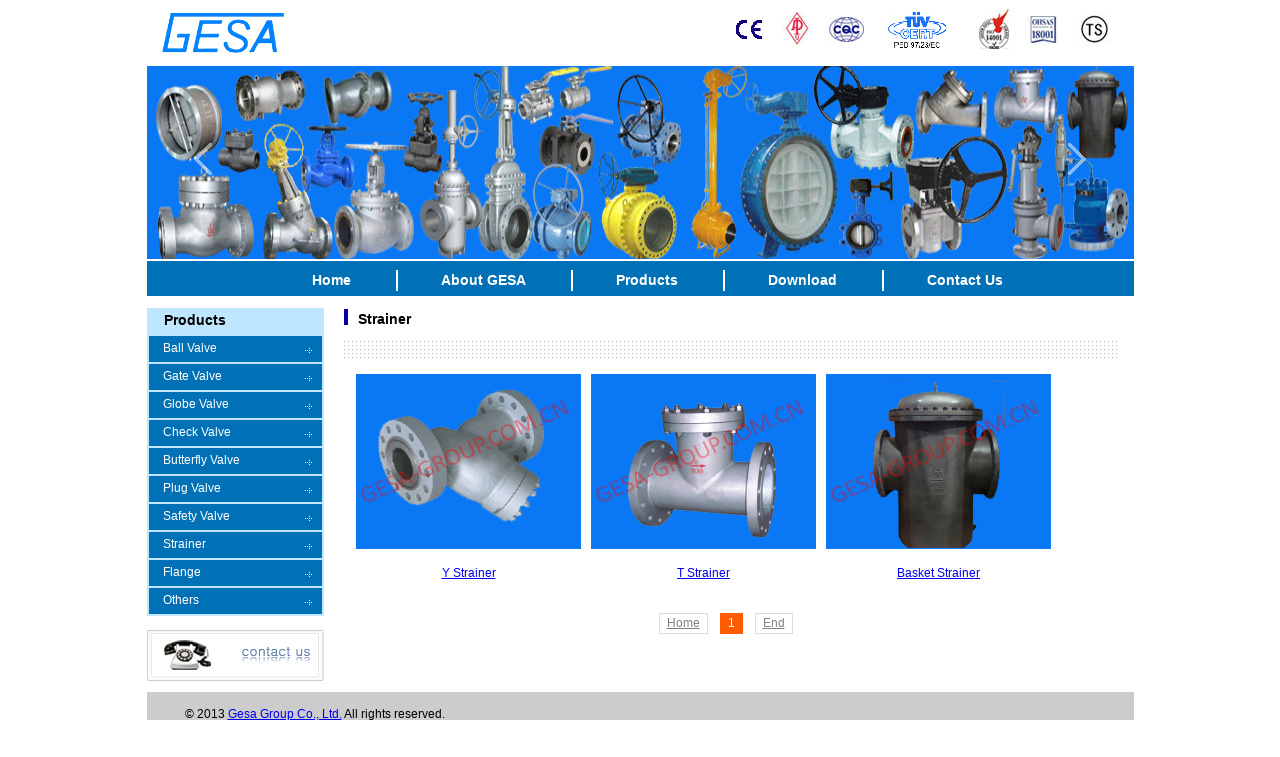

--- FILE ---
content_type: text/html; charset=UTF-8
request_url: http://gesagroup.com.cn/product/productlist/421.html
body_size: 3323
content:


<!DOCTYPE html PUBLIC "-//W3C//DTD XHTML 1.0 Strict//EN" "http://www.w3.org/TR/xhtml1/DTD/xhtml1-strict.dtd">
<html xmlns="http://www.w3.org/1999/xhtml">
<head>    <title>网赌赢了注单异常不给提款怎么办_Strainer</title>
    <meta name="keywords" content="专业技术出黑出款,系统风控审核,注单异常延迟" />
    <meta name="description" content="专业解决被黒不给提q:168275557和v:hdhd8816快速安全出款，不成功不收费，成功案例无数(网上平台被黑不给提现)(系统风控审核)(注单异常延迟)(打码量不足)
" />
    <meta http-equiv="Content-Type" content="text/html; charset=UTF-8" />
    <link href="http://gesagroup.com.cn/common/home/css/style.css" rel="stylesheet" type="text/css" />
</head>
<body>
    <table width="1002" border="0" align="center" cellpadding="0" cellspacing="0">
        <tr>
            <td>
                <table width="982" border="0" align="center" cellpadding="0" cellspacing="0">
                    <tr>
                        <td width="408px"><a href="http://gesagroup.com.cn/"><img src="/upload/image/20200825/20200825000736_35213.gif" width="143" height="60" border="0" /></a></td>
                        <td>
                            <table width="401" border="0" align="right" cellpadding="4" cellspacing="0">
                                <tr>
                                    <td><img src="http://gesagroup.com.cn/common/home/img/logo02.gif" /></td>
                                    <td><img src="http://gesagroup.com.cn/common/home/img/logo03.jpg" height="36" /></td>
                                    <td><img src="http://gesagroup.com.cn/common/home/img/logo05.jpg" /></td>
                                    <td><img src="http://gesagroup.com.cn/common/home/img/logo06.gif" /></td>
                                    <td><img src="http://gesagroup.com.cn/common/home/img/logo08.jpg" /></td>
                                    <td><img src="http://gesagroup.com.cn/common/home/img/logo09.jpg" /></td>
                                    <td><img src="http://gesagroup.com.cn/common/home/img/logo10.jpg" /></td>
                                </tr>
                            </table>
                        </td>
                    </tr>
                </table>
            </td>
        </tr>
        <tr>
            <td height="193px" align="center" valign="bottom">



                <script src="http://gesagroup.com.cn/common/home/js/jquery-1.8.2.min.js" type="text/javascript"></script>
                <script src="http://gesagroup.com.cn/common/home/js/jquery.SuperSlide.2.1.1.js" type="text/javascript"></script>
                <style>
                    /* 本例子css */
                    li {
                        list-style: none;
                    }
                    .slideBox {
                        width: 1027px;
                        height: 193px;
                        overflow: hidden;
                        position: relative;

                    }

                    .slideBox .hd {
                        height: 15px;
                        overflow: hidden;
                        position: absolute;
                        right: 25px;
                        bottom: 5px;
                        z-index: 1;
                    }

                    .slideBox .hd ul {
                        overflow: hidden;
                        zoom: 1;
                        float: left;
                    }

                    .slideBox .hd ul li {
                        float: left;
                        margin-right: 2px;
                        width: 15px;
                        height: 15px;
                        line-height: 14px;
                        text-align: center;
                        background: #fff;
                        cursor: pointer;
                    }

                    .slideBox .hd ul li.on {
                        background: #f00;
                        color: #fff;
                    }

                    .slideBox .bd {
                        position: relative;
                        height: 100%;
                        z-index: 0;
                    }

                    .slideBox .bd li {
                        zoom: 1;
                        vertical-align: middle;
                    }

                    .slideBox .bd img {
                        width: 987px;
                        height: 193px;
                        display: block;
                    }

                    /* 下面是前/后按钮代码，如果不需要删除即可 */
                    .slideBox .prev,
                    .slideBox .next {
                        position: absolute;
                        left: 6%;
                        top: 50%;
                        margin-top: -25px;
                        display: block;
                        width: 32px;
                        height: 40px;
                        background: url(http://gesagroup.com.cn/common/home/img/slider-arrow.png) -110px 5px no-repeat;
                        filter: alpha(opacity=50);
                        opacity: 0.5;
                    }

                    .slideBox .next {
                        left: auto;
                        right: 6%;
                        background-position: 8px 5px;
                    }

                    .slideBox .prev:hover,
                    .slideBox .next:hover {
                        filter: alpha(opacity=100);
                        opacity: 1;
                    }

                    .slideBox .prevStop {
                        display: none;
                    }

                    .slideBox .nextStop {
                        display: none;
                    }
                </style>

                <div id="slideBox" class="slideBox">
                  
                    <div class="bd">
                        <ul>
                            <li><a href="javascript:void(0)"><img src="/upload/image/20200825/20200825000614_58834.gif" /></a></li>                        </ul>
                    </div>

                    <!-- 下面是前/后按钮代码，如果不需要删除即可 -->
                    <a class="prev" href="javascript:void(0)"></a>
                    <a class="next" href="javascript:void(0)"></a>

                </div>
                <script>
                    jQuery(".slideBox").slide({ mainCell: ".bd ul", effect: "leftLoop", autoPlay: true });
                </script>
            </td>
        </tr>
    </table>
    <table width="987" border="0" align="center" cellpadding="0" cellspacing="0" style="margin-top:2px;">
        <tr>
            <td height="35px" valign="middle" bgcolor="#0071b6">
                <ul class="nav">
                    <li class="f"><a href="http://gesagroup.com.cn/" class="menu">Home</a></li>
                    <li class="m"><a href="http://gesagroup.com.cn/profile/profileinfo/54.html" class="menu">About GESA</a></li>
                    <li class="m"><a href="http://gesagroup.com.cn/product/productlist/414.html" class="menu">Products</a></li>
                    <li class="m"><a href="http://gesagroup.com.cn/down/downlist/405.html" class="menu">Download</a></li>
                    <li class="m"><a href="http://gesagroup.com.cn/contact/contactmsginfo/351.html" class="menu">Contact Us</a></li>
                </ul>
            </td>
        </tr>
    </table>
</body>
</html><table width="987" border="0" align="center" cellpadding="0" cellspacing="0">
    <tr>
        <td align="left" valign="top">
            <table width="176" border="0" cellspacing="0" cellpadding="0" style="margin-top:12px;">
                <tr>
                    <td height="26px" bgcolor="#bfe6ff" align="left" style="padding-left:17px;"><strong>Products</strong></td>
                </tr>
                <tr>
                    <td bgcolor="#bfe6ff">
                        <table width="100%" border="0" align="center" cellpadding="0" cellspacing="2">                            <tr>
                                <td height="26px" bgcolor="#0071b6">
                                    <table width="100%" border="0" cellspacing="0" cellpadding="0">
                                        <tr>
                                            <td align="left" valign="middle" class="paddingleft14px fontwhite"><a href="http://gesagroup.com.cn/product/productlist/414.html" class="white_link">Ball Valve</a></td>
                                            <td width="17px" align="right" valign="middle" class="paddingright10px"><a href="http://gesagroup.com.cn/product/productlist/414.html" class="white_link"><img src="http://gesagroup.com.cn/common/home/img/index_menuicon01.gif" border="0" /></a></td>
                                        </tr>
                                    </table>
                                </td>
                            </tr>                            <tr>
                                <td height="26px" bgcolor="#0071b6">
                                    <table width="100%" border="0" cellspacing="0" cellpadding="0">
                                        <tr>
                                            <td align="left" valign="middle" class="paddingleft14px fontwhite"><a href="http://gesagroup.com.cn/product/productlist/415.html" class="white_link">Gate Valve</a></td>
                                            <td width="17px" align="right" valign="middle" class="paddingright10px"><a href="http://gesagroup.com.cn/product/productlist/415.html" class="white_link"><img src="http://gesagroup.com.cn/common/home/img/index_menuicon01.gif" border="0" /></a></td>
                                        </tr>
                                    </table>
                                </td>
                            </tr>                            <tr>
                                <td height="26px" bgcolor="#0071b6">
                                    <table width="100%" border="0" cellspacing="0" cellpadding="0">
                                        <tr>
                                            <td align="left" valign="middle" class="paddingleft14px fontwhite"><a href="http://gesagroup.com.cn/product/productlist/416.html" class="white_link">Globe Valve</a></td>
                                            <td width="17px" align="right" valign="middle" class="paddingright10px"><a href="http://gesagroup.com.cn/product/productlist/416.html" class="white_link"><img src="http://gesagroup.com.cn/common/home/img/index_menuicon01.gif" border="0" /></a></td>
                                        </tr>
                                    </table>
                                </td>
                            </tr>                            <tr>
                                <td height="26px" bgcolor="#0071b6">
                                    <table width="100%" border="0" cellspacing="0" cellpadding="0">
                                        <tr>
                                            <td align="left" valign="middle" class="paddingleft14px fontwhite"><a href="http://gesagroup.com.cn/product/productlist/417.html" class="white_link">Check Valve</a></td>
                                            <td width="17px" align="right" valign="middle" class="paddingright10px"><a href="http://gesagroup.com.cn/product/productlist/417.html" class="white_link"><img src="http://gesagroup.com.cn/common/home/img/index_menuicon01.gif" border="0" /></a></td>
                                        </tr>
                                    </table>
                                </td>
                            </tr>                            <tr>
                                <td height="26px" bgcolor="#0071b6">
                                    <table width="100%" border="0" cellspacing="0" cellpadding="0">
                                        <tr>
                                            <td align="left" valign="middle" class="paddingleft14px fontwhite"><a href="http://gesagroup.com.cn/product/productlist/418.html" class="white_link">Butterfly Valve</a></td>
                                            <td width="17px" align="right" valign="middle" class="paddingright10px"><a href="http://gesagroup.com.cn/product/productlist/418.html" class="white_link"><img src="http://gesagroup.com.cn/common/home/img/index_menuicon01.gif" border="0" /></a></td>
                                        </tr>
                                    </table>
                                </td>
                            </tr>                            <tr>
                                <td height="26px" bgcolor="#0071b6">
                                    <table width="100%" border="0" cellspacing="0" cellpadding="0">
                                        <tr>
                                            <td align="left" valign="middle" class="paddingleft14px fontwhite"><a href="http://gesagroup.com.cn/product/productlist/419.html" class="white_link">Plug Valve</a></td>
                                            <td width="17px" align="right" valign="middle" class="paddingright10px"><a href="http://gesagroup.com.cn/product/productlist/419.html" class="white_link"><img src="http://gesagroup.com.cn/common/home/img/index_menuicon01.gif" border="0" /></a></td>
                                        </tr>
                                    </table>
                                </td>
                            </tr>                            <tr>
                                <td height="26px" bgcolor="#0071b6">
                                    <table width="100%" border="0" cellspacing="0" cellpadding="0">
                                        <tr>
                                            <td align="left" valign="middle" class="paddingleft14px fontwhite"><a href="http://gesagroup.com.cn/product/productlist/420.html" class="white_link">Safety Valve</a></td>
                                            <td width="17px" align="right" valign="middle" class="paddingright10px"><a href="http://gesagroup.com.cn/product/productlist/420.html" class="white_link"><img src="http://gesagroup.com.cn/common/home/img/index_menuicon01.gif" border="0" /></a></td>
                                        </tr>
                                    </table>
                                </td>
                            </tr>                            <tr>
                                <td height="26px" bgcolor="#0071b6">
                                    <table width="100%" border="0" cellspacing="0" cellpadding="0">
                                        <tr>
                                            <td align="left" valign="middle" class="paddingleft14px fontwhite"><a href="http://gesagroup.com.cn/product/productlist/421.html" class="white_link">Strainer</a></td>
                                            <td width="17px" align="right" valign="middle" class="paddingright10px"><a href="http://gesagroup.com.cn/product/productlist/421.html" class="white_link"><img src="http://gesagroup.com.cn/common/home/img/index_menuicon01.gif" border="0" /></a></td>
                                        </tr>
                                    </table>
                                </td>
                            </tr>                            <tr>
                                <td height="26px" bgcolor="#0071b6">
                                    <table width="100%" border="0" cellspacing="0" cellpadding="0">
                                        <tr>
                                            <td align="left" valign="middle" class="paddingleft14px fontwhite"><a href="http://gesagroup.com.cn/product/productlist/422.html" class="white_link">Flange</a></td>
                                            <td width="17px" align="right" valign="middle" class="paddingright10px"><a href="http://gesagroup.com.cn/product/productlist/422.html" class="white_link"><img src="http://gesagroup.com.cn/common/home/img/index_menuicon01.gif" border="0" /></a></td>
                                        </tr>
                                    </table>
                                </td>
                            </tr>                            <tr>
                                <td height="26px" bgcolor="#0071b6">
                                    <table width="100%" border="0" cellspacing="0" cellpadding="0">
                                        <tr>
                                            <td align="left" valign="middle" class="paddingleft14px fontwhite"><a href="http://gesagroup.com.cn/product/productlist/423.html" class="white_link">Others</a></td>
                                            <td width="17px" align="right" valign="middle" class="paddingright10px"><a href="http://gesagroup.com.cn/product/productlist/423.html" class="white_link"><img src="http://gesagroup.com.cn/common/home/img/index_menuicon01.gif" border="0" /></a></td>
                                        </tr>
                                    </table>
                                </td>
                            </tr>

                        </table>
                    </td>
                </tr>
                <tr>
                    <td>
                        <table width="100%" border="0" cellspacing="0" cellpadding="0" style="margin-top:14px">
                            <tr>
                                <td><a href="http://gesagroup.com.cn/contact/contactmsginfo/351.html"><img src="http://gesagroup.com.cn/common/home/img/about-us_xinwenphoto.jpg" border="0" /></a></td>
                            </tr>
                        </table>
                    </td>
                </tr>
            </table>
        </td>
        <td valign="top">
            <table width="776" border="0" align="center" cellpadding="0" cellspacing="0">
                <tr>
                    <td height="45px" valign="bottom">
                        <table width="100%" border="0" cellspacing="0" cellpadding="0" style="margin-bottom:10px;">
                            <tr>
                                <td width="4px"><img src="http://gesagroup.com.cn/common/home/img/about-us_icon.gif" /></td>
                                <td class="bold " align="left" style="padding-left:10px;">Strainer</td>
                                <td class="font12" align="right" style="padding-right:18px;"></td>
                            </tr>
                        </table>
                    </td>
                </tr>
                <tr>
                    <td></td>
                </tr>
                <tr>
                    <td><img src="http://gesagroup.com.cn/common/home/img/nr_line.gif" width="776" height="17" /></td>
                </tr>
                <tr>
                    <td valign="top" align="center" class="font12">
                        <div style="clear:both;margin:8px 5px 5px 5px;text-align:left;padding-bottom:5px;">
                                                        <div style="float:left;width:230px;height:210px;margin-left:5px;overflow:hidden;">
                                <table border="0" width="100%" style="line-height:25px;font-size:12px; " cellspacing="1">
                                    <tr onmouseover="this.bgColor='#EEEEEE';" onmouseout="this.bgColor='#FFFFFF';">
                                        <td align="center">
                                            <a href="http://gesagroup.com.cn/product/productinfo/136.html" title="Y Strainer"><img src="/upload/image/20200825/20200825013620_30549.gif" width="225" height="175" border="0" /></a>
                                        </td>
                                    </tr>
                                    <tr onmouseover="this.bgColor='#EEEEEE';" onmouseout="this.bgColor='#FFFFFF';">
                                        <td align="center" heigth="25"><a href="http://gesagroup.com.cn/product/productinfo/136.html" title="Y Strainer">Y Strainer</a></td>
                                    </tr>
                                </table>
                            </div>                            <div style="float:left;width:230px;height:210px;margin-left:5px;overflow:hidden;">
                                <table border="0" width="100%" style="line-height:25px;font-size:12px; " cellspacing="1">
                                    <tr onmouseover="this.bgColor='#EEEEEE';" onmouseout="this.bgColor='#FFFFFF';">
                                        <td align="center">
                                            <a href="http://gesagroup.com.cn/product/productinfo/135.html" title="T Strainer"><img src="/upload/image/20200825/20200825013610_32236.gif" width="225" height="175" border="0" /></a>
                                        </td>
                                    </tr>
                                    <tr onmouseover="this.bgColor='#EEEEEE';" onmouseout="this.bgColor='#FFFFFF';">
                                        <td align="center" heigth="25"><a href="http://gesagroup.com.cn/product/productinfo/135.html" title="T Strainer">T Strainer</a></td>
                                    </tr>
                                </table>
                            </div>                            <div style="float:left;width:230px;height:210px;margin-left:5px;overflow:hidden;">
                                <table border="0" width="100%" style="line-height:25px;font-size:12px; " cellspacing="1">
                                    <tr onmouseover="this.bgColor='#EEEEEE';" onmouseout="this.bgColor='#FFFFFF';">
                                        <td align="center">
                                            <a href="http://gesagroup.com.cn/product/productinfo/134.html" title="Basket Strainer"><img src="/upload/image/20200825/20200825013601_60885.gif" width="225" height="175" border="0" /></a>
                                        </td>
                                    </tr>
                                    <tr onmouseover="this.bgColor='#EEEEEE';" onmouseout="this.bgColor='#FFFFFF';">
                                        <td align="center" heigth="25"><a href="http://gesagroup.com.cn/product/productinfo/134.html" title="Basket Strainer">Basket Strainer</a></td>
                                    </tr>
                                </table>
                            </div>
                        </div>

                    </td>
                </tr>
                <tr>
                    <td height="80px" align="center" valign="top" style="padding-top:30px;">
                        <style type="text/css">
                            .pagination {
                                width: 720px;
                                height: 24px;
                                text-align: center;
                                margin-top: 15px;
                                margin: 0 auto;
                            }

                            .pagination a, .pagination span {
                                display: inline-block;
                                height: 19px;
                                line-height: 19px;
                                padding: 0 7px;
                                margin-right: 12px;
                                font-size: 12px;
                                color: #818181;
                                border: 1px solid #dbdbdb;
                                float: none;
                            }

                            .pagination span {
                                background: #ff5b02;
                                border-color: #ff5b02;
                                color: #fff;
                            }

                            .pagination a.home {
                                border: 0;
                                height: 31px;
                                line-height: 31px;
                            }

                            .pagination a.last {
                                border: 0;
                                height: 31px;
                                line-height: 31px;
                            }

                            .pagination a:hover {
                                background: #ff5b02;
                                border-color: #ff5b02;
                                color: #fff;
                            }
                        </style>
                        <div class='pagination'><a href="http://gesagroup.com.cn/product/productlist/421.html?page=1">Home</a><span>1</span><a href="http://gesagroup.com.cn/product/productlist/421.html?page=1">End</a></div>
                    </td>
                </tr>
            </table>
        </td>
    </tr>
</table>
<table width="987" border="0" align="center" cellpadding="0" cellspacing="0" bgcolor="#CCC">
    <tr>
        <td height="45px" align="left" valign="middle" style="padding-left:38px;" class="font12">&#169; 2013  <a href="http://gesagroup.com.cn/" title="Gesa Group Co., Ltd.">Gesa Group Co., Ltd.</a> All rights reserved.</td>
        <td align="right" valign="middle" style="padding-right:38px;" class="font12"><span style="display:none">Design by:<a href="javascript:void(0)" target="_blank" class="black_link">YiMing</a></span></td>
    </tr>
</table>
<table width="987" border="0" cellspacing="0" cellpadding="0">
    <tr>
        <td height="20px"></td>
    </tr>
</table>
    </body>

</html>





--- FILE ---
content_type: text/css
request_url: http://gesagroup.com.cn/common/home/css/style.css
body_size: 1273
content:
@charset "utf-8";
/* CSS Document */
img{border:0}

body{ background-color: #FFFFFF;
      margin:0;
      padding:0;
	  line-height:150%;
}


body,input
{
font-size: 14px;
font-family:Arial, Helvetica, sans-serif ;
color: #010101;
}

.bold{ font-weight:bold}
.text{text-decoration:underline;}
.aralfont{font-family:Arial, Helvetica, sans-serif;}

/*lineheight*/
.lineheight17{line-height:17px;}

/*paddingright*/
.paddingright10px{padding-right:10px;}
/*paddingleft*/
.paddingleft14px{padding-left:14px;}
/*paddingbottom*/
.paddingbottom5px{padding-bottom:5px;}
/*margin*/
.margbottom10px{margin-bottom:10px;}

/*fontcolor*/
.huiyuanfont{color:#333333; font-weight:bold;}
.fontindexhui{color:#666666;
}
.fontwhitecolor{color:#FFFFFF;
}
.fontindexblue{color:#0071b7;
}
.fontwhite{color:#FFFFFF;
           font-size:12px;
}
.fontwhitestrong{color:#FFFFFF;
           font-size:14px;
		   font-weight:bold;
}
.fontblue{color:#004497;
}
.fontblackblue{ color:#00246c;}
.fonthui{ color:#8d8d8d;
}
.fontdarkhui{ color:#707070;
}
.fontdarkblue{ color:#032e97;
}

/*fontsize*/
.font14{font-size:14px;
}
.font12{font-size:12px;
}
.font10{font-size:10px;
}
.font16{font-size:16px;
}

/*LINK*/
.erjidh {
	color: #004497;
}
a.erjidh:link {
	color: #004497;
	text-decoration: none;
}
a.erjidh:visited {
	color: #004497;
	text-decoration: none;
}
a.erjidh:hover {
	color: #004497;
	text-decoration: underline;
}
a.erjidh:active {
	color: #004497;
	text-decoration: none;
}

.erjidhstrong {
	color: #004497;
	font-weight:bold;
}
a.erjidhstrong:link {
	color: #004497;
	text-decoration: none;
	font-weight:bold;
}
a.erjidhstrong:visited {
	color: #004497;
	text-decoration: none;
	font-weight:bold;
}
a.erjidhstrong:hover {
	color: #004497;
	text-decoration: underline;
	font-weight:bold;
}
a.erjidhstrong:active {
	color: #004497;
	text-decoration: none;
	font-weight:bold;
}

.menu{
	color:#FFFFFF;
	
}
a.menu:link {
	color: #FFFFFF;
	text-decoration: none;

}
a.menu:visited {
	color: #FFFFFF;
	text-decoration: none;
	
}
a.menu:hover {
	color: #FFFFFF;
	text-decoration:underline;
	font-weight:bold;
}
a.menu:active {
	color: #FFFFFF;
	text-decoration: none;
	
}

/*详细介绍链接*/
.jieshao{
	color:#004497F;
	text-decoration: none;
	
}

	
}
a.jieshao:hover {
	text-decoration:underline;
}
.input1 {
	width: 120px;
	height:15px;
}
.borderkong {
	padding: 2px;
	border: 1px solid #CCCCCC;
}
.zhuceborder{border-left:#c3c3c3 solid 1px; border-right:#c3c3c3 solid 1px;}
a.white_link:link , a.white_link:visited{
	color:#FFF;
	text-decoration:none;
}
a.white_link:hover{
	color:#FFF;
	text-decoration:underline;
}
a.hui_link:link , a.hui_link:visited{
	color:#8D8D8D;
	text-decoration:none;
}
a.hui_link:hover{
	color:#8D8D8D;
	text-decoration:underline;
}
a.lan_link:link , a.lan_link:visited{
	color:#0071B7;
	text-decoration:none;
}
a.lan_link:hover{
	color:#0071B7;
	text-decoration:underline;
}
a.black_link:link , a.black_link:visited{
	color:#000000;
	text-decoration:none;
}
a.black_link:hover{
	color:#000000;
	text-decoration:underline;
}
a.news_title_link:link , a.news_title_link:visited , a.news_title_link:hover{
	color:#00246c;
	text-decoration:underline;
}
.red{
	color:#F00;
}

/*nav*/
ul.nav{
	list-style:none;
	margin-left:80px;
	margin-top:0;
}
ul.nav li{
	float:left;
	padding:0 45px;
}
ul.nav li.f{
	margin-top:5px;
}
ul.nav li.m{
	background:url("../img/menu_line.gif") repeat-y;
	margin-top:5px;
}
ul.nav li a{
	font-weight:bold;
}
.pro{
	clear:both;
}
.pro a{
	font-size:14px;
	text-decoration:none;
	color:#0000FF;
}
.pro a:hover{
	text-decoration:underline;
}
.pro .tit{
	font-size:18px;
	font-weight:bold;
	color:#0000FF;
	padding-left:20px;
	line-height:30px;
}
.pro .tit .more a{
	font-size:12px;
	font-weight:normal;
	color:#333333;
	float:right;
	padding-right:20px;
	text-decoration:none;
}
.pro .tit .more a:hover{
	text-decoration:underline;
}
.pro ul{
	list-style:none;
	width:680px;
	border:1px solid #CCC;
	height:645px;
	padding:10px;
}
.pro ul li{
	float:left;
	padding:5px;
	text-align:center;
	border:1px dashed #CCCCCC;
	margin:6px 3px;
}
.con{
	margin-left:15px;
	font-size:14px;
	color:#333333;
	word-wrap:break-word;
	overflow:hidden;
}
.con a{
	font-size:14px;
	color:#333333;
	text-decoration:none;
}
.con a:hover{
	text-decoration:underline;
}

#demo1{
	height:auto;
	padding:5px;
}
#demo2{
	height:auto;
	padding:5px;
}
#demo1  li{
	list-style-type:none;
}
#demo2  li{
	list-style-type:none;
}